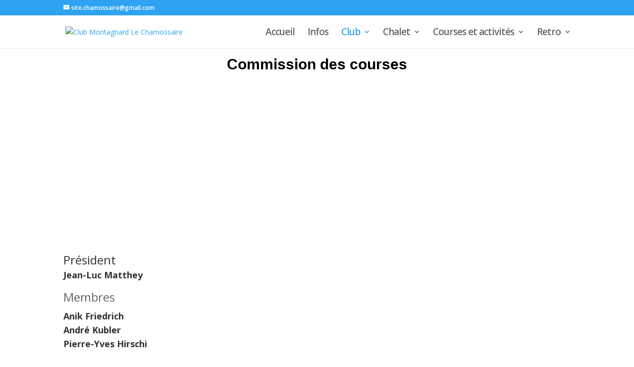

--- FILE ---
content_type: text/css
request_url: https://chamossaire-lausanne.ch/wp-content/et-cache/28906/et-core-unified-deferred-28906.min.css?ver=1766542081
body_size: 260
content:
.et_pb_section_0.et_pb_section{padding-top:6px}.et_pb_row_0.et_pb_row{padding-top:0px!important;padding-top:0px}.et_pb_text_0.et_pb_text{color:#000000!important}.et_pb_text_0{line-height:1.8em;font-family:'Arial',Helvetica,Arial,Lucida,sans-serif;font-weight:700;font-size:30px;line-height:1.8em;min-height:128px;padding-top:0px!important}.et_pb_row_1{background-image:url(http://jb5s3aduah.preview.infomaniak.website/wp-content/uploads/2020/06/8E7127CB-73DB-4920-A810-A6CEABBFA747.jpeg);min-height:326px}.et_pb_row_1.et_pb_row{margin-top:-92px!important;margin-right:auto!important;margin-left:auto!important;margin-left:auto!important;margin-right:auto!important}@media only screen and (max-width:980px){.et_pb_row_1{min-height:auto}}@media only screen and (max-width:767px){.et_pb_row_1{min-height:auto}}